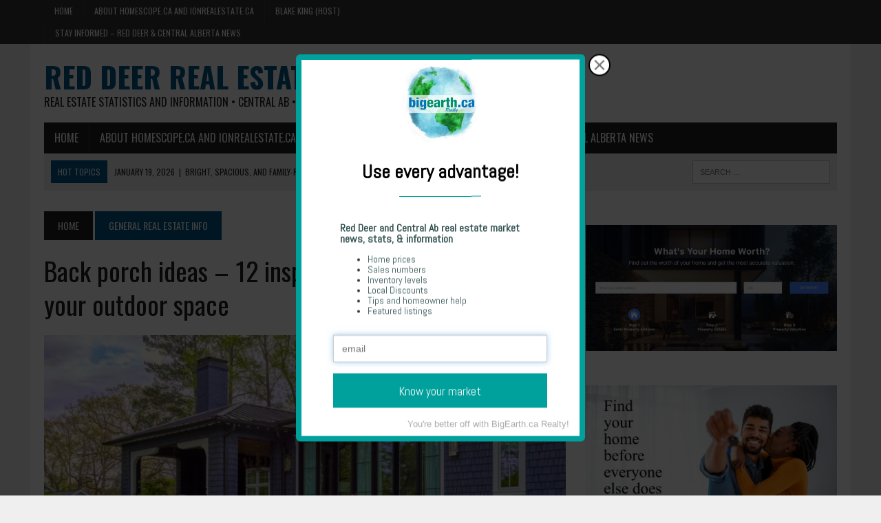

--- FILE ---
content_type: text/html; charset=UTF-8
request_url: https://www.ionrealestate.ca/general-real-estate-info/back-porch-ideas-12-inspiring-options-to-maximize-your-outdoor-space/
body_size: 12375
content:
<!DOCTYPE html>
<html class="no-js" lang="en">
<head>
	
<meta charset="UTF-8">
<meta name="viewport" content="width=device-width, initial-scale=1.0">
<link rel="profile" href="http://gmpg.org/xfn/11" />
<link rel="pingback" href="https://www.ionrealestate.ca/xmlrpc.php" />
<meta name='robots' content='index, follow, max-image-preview:large, max-snippet:-1, max-video-preview:-1' />

	<!-- This site is optimized with the Yoast SEO plugin v26.8 - https://yoast.com/product/yoast-seo-wordpress/ -->
	<title>Back porch ideas – 12 inspiring options to maximize your outdoor space &#8226; RED DEER REAL ESTATE NEWS AND STATS</title>
	<link rel="canonical" href="https://www.ionrealestate.ca/general-real-estate-info/back-porch-ideas-12-inspiring-options-to-maximize-your-outdoor-space/" />
	<meta property="og:locale" content="en_US" />
	<meta property="og:type" content="article" />
	<meta property="og:title" content="Back porch ideas – 12 inspiring options to maximize your outdoor space &#8226; RED DEER REAL ESTATE NEWS AND STATS" />
	<meta property="og:description" content="These back porch ideas will turn your outdoor space into your favorite place to be this summer and beyond From Homes and Gardens BY&nbsp;KAITLIN MADDENPUBLISHED&nbsp;APRIL..." />
	<meta property="og:url" content="https://www.ionrealestate.ca/general-real-estate-info/back-porch-ideas-12-inspiring-options-to-maximize-your-outdoor-space/" />
	<meta property="og:site_name" content="RED DEER REAL ESTATE NEWS AND STATS" />
	<meta property="article:publisher" content="https://www.facebook.com/blakekingrealestate/" />
	<meta property="article:published_time" content="2023-05-11T15:10:00+00:00" />
	<meta property="article:modified_time" content="2023-05-30T02:44:33+00:00" />
	<meta property="og:image" content="https://www.ionrealestate.ca/wp-content/uploads/2022/05/wow-house.jpg" />
	<meta property="og:image:width" content="1296" />
	<meta property="og:image:height" content="971" />
	<meta property="og:image:type" content="image/jpeg" />
	<meta name="author" content="admin" />
	<meta name="twitter:card" content="summary_large_image" />
	<meta name="twitter:creator" content="@BlakeSoldIt" />
	<meta name="twitter:site" content="@BlakeSoldIt" />
	<meta name="twitter:label1" content="Written by" />
	<meta name="twitter:data1" content="admin" />
	<meta name="twitter:label2" content="Est. reading time" />
	<meta name="twitter:data2" content="3 minutes" />
	<script type="application/ld+json" class="yoast-schema-graph">{"@context":"https://schema.org","@graph":[{"@type":"Article","@id":"https://www.ionrealestate.ca/general-real-estate-info/back-porch-ideas-12-inspiring-options-to-maximize-your-outdoor-space/#article","isPartOf":{"@id":"https://www.ionrealestate.ca/general-real-estate-info/back-porch-ideas-12-inspiring-options-to-maximize-your-outdoor-space/"},"author":{"name":"admin","@id":"https://www.ionrealestate.ca/#/schema/person/3ae649cccca4c0dfbe80ca25388dd571"},"headline":"Back porch ideas – 12 inspiring options to maximize your outdoor space","datePublished":"2023-05-11T15:10:00+00:00","dateModified":"2023-05-30T02:44:33+00:00","mainEntityOfPage":{"@id":"https://www.ionrealestate.ca/general-real-estate-info/back-porch-ideas-12-inspiring-options-to-maximize-your-outdoor-space/"},"wordCount":432,"publisher":{"@id":"https://www.ionrealestate.ca/#organization"},"image":{"@id":"https://www.ionrealestate.ca/general-real-estate-info/back-porch-ideas-12-inspiring-options-to-maximize-your-outdoor-space/#primaryimage"},"thumbnailUrl":"https://www.ionrealestate.ca/wp-content/uploads/2022/05/wow-house.jpg","articleSection":["General real estate info"],"inLanguage":"en"},{"@type":"WebPage","@id":"https://www.ionrealestate.ca/general-real-estate-info/back-porch-ideas-12-inspiring-options-to-maximize-your-outdoor-space/","url":"https://www.ionrealestate.ca/general-real-estate-info/back-porch-ideas-12-inspiring-options-to-maximize-your-outdoor-space/","name":"Back porch ideas – 12 inspiring options to maximize your outdoor space &#8226; RED DEER REAL ESTATE NEWS AND STATS","isPartOf":{"@id":"https://www.ionrealestate.ca/#website"},"primaryImageOfPage":{"@id":"https://www.ionrealestate.ca/general-real-estate-info/back-porch-ideas-12-inspiring-options-to-maximize-your-outdoor-space/#primaryimage"},"image":{"@id":"https://www.ionrealestate.ca/general-real-estate-info/back-porch-ideas-12-inspiring-options-to-maximize-your-outdoor-space/#primaryimage"},"thumbnailUrl":"https://www.ionrealestate.ca/wp-content/uploads/2022/05/wow-house.jpg","datePublished":"2023-05-11T15:10:00+00:00","dateModified":"2023-05-30T02:44:33+00:00","breadcrumb":{"@id":"https://www.ionrealestate.ca/general-real-estate-info/back-porch-ideas-12-inspiring-options-to-maximize-your-outdoor-space/#breadcrumb"},"inLanguage":"en","potentialAction":[{"@type":"ReadAction","target":["https://www.ionrealestate.ca/general-real-estate-info/back-porch-ideas-12-inspiring-options-to-maximize-your-outdoor-space/"]}]},{"@type":"ImageObject","inLanguage":"en","@id":"https://www.ionrealestate.ca/general-real-estate-info/back-porch-ideas-12-inspiring-options-to-maximize-your-outdoor-space/#primaryimage","url":"https://www.ionrealestate.ca/wp-content/uploads/2022/05/wow-house.jpg","contentUrl":"https://www.ionrealestate.ca/wp-content/uploads/2022/05/wow-house.jpg","width":1296,"height":971,"caption":"Back yards"},{"@type":"BreadcrumbList","@id":"https://www.ionrealestate.ca/general-real-estate-info/back-porch-ideas-12-inspiring-options-to-maximize-your-outdoor-space/#breadcrumb","itemListElement":[{"@type":"ListItem","position":1,"name":"Home","item":"https://www.ionrealestate.ca/"},{"@type":"ListItem","position":2,"name":"Back porch ideas – 12 inspiring options to maximize your outdoor space"}]},{"@type":"WebSite","@id":"https://www.ionrealestate.ca/#website","url":"https://www.ionrealestate.ca/","name":"RED DEER REAL ESTATE NEWS AND STATS","description":"Real estate statistics and information &bull; Central Ab &bull; Blake King REALTOR&reg;","publisher":{"@id":"https://www.ionrealestate.ca/#organization"},"potentialAction":[{"@type":"SearchAction","target":{"@type":"EntryPoint","urlTemplate":"https://www.ionrealestate.ca/?s={search_term_string}"},"query-input":{"@type":"PropertyValueSpecification","valueRequired":true,"valueName":"search_term_string"}}],"inLanguage":"en"},{"@type":"Organization","@id":"https://www.ionrealestate.ca/#organization","name":"iOnRealEstate.ca","url":"https://www.ionrealestate.ca/","logo":{"@type":"ImageObject","inLanguage":"en","@id":"https://www.ionrealestate.ca/#/schema/logo/image/","url":"https://www.ionrealestate.ca/wp-content/uploads/2021/12/iOnRealEstate.ca-pic.jpg","contentUrl":"https://www.ionrealestate.ca/wp-content/uploads/2021/12/iOnRealEstate.ca-pic.jpg","width":1200,"height":680,"caption":"iOnRealEstate.ca"},"image":{"@id":"https://www.ionrealestate.ca/#/schema/logo/image/"},"sameAs":["https://www.facebook.com/blakekingrealestate/","https://x.com/BlakeSoldIt","https://www.instagram.com/helloblakeking/","https://www.linkedin.com/in/blake-king-43441727/","https://www.youtube.com/channel/UC4milTmhMDcG-0U_S9A18Pw?view_as=subscriber"]},{"@type":"Person","@id":"https://www.ionrealestate.ca/#/schema/person/3ae649cccca4c0dfbe80ca25388dd571","name":"admin","image":{"@type":"ImageObject","inLanguage":"en","@id":"https://www.ionrealestate.ca/#/schema/person/image/","url":"https://secure.gravatar.com/avatar/b801ac61ac43eb22664b7f0737a24d833a65ca1e15103d3343a097e92c52b874?s=96&d=mm&r=g","contentUrl":"https://secure.gravatar.com/avatar/b801ac61ac43eb22664b7f0737a24d833a65ca1e15103d3343a097e92c52b874?s=96&d=mm&r=g","caption":"admin"},"sameAs":["http://www.ionrealestate.ca"],"url":"https://www.ionrealestate.ca/author/admin/"}]}</script>
	<!-- / Yoast SEO plugin. -->


<link rel='dns-prefetch' href='//stats.wp.com' />
<link rel='dns-prefetch' href='//fonts.googleapis.com' />
<link rel='preconnect' href='//c0.wp.com' />
<link rel="alternate" type="application/rss+xml" title="RED DEER REAL ESTATE NEWS AND STATS &raquo; Feed" href="https://www.ionrealestate.ca/feed/" />
<link rel="alternate" type="application/rss+xml" title="RED DEER REAL ESTATE NEWS AND STATS &raquo; Comments Feed" href="https://www.ionrealestate.ca/comments/feed/" />
<link rel="alternate" type="application/rss+xml" title="RED DEER REAL ESTATE NEWS AND STATS &raquo; Back porch ideas – 12 inspiring options to maximize your outdoor space Comments Feed" href="https://www.ionrealestate.ca/general-real-estate-info/back-porch-ideas-12-inspiring-options-to-maximize-your-outdoor-space/feed/" />
<link rel="alternate" title="oEmbed (JSON)" type="application/json+oembed" href="https://www.ionrealestate.ca/wp-json/oembed/1.0/embed?url=https%3A%2F%2Fwww.ionrealestate.ca%2Fgeneral-real-estate-info%2Fback-porch-ideas-12-inspiring-options-to-maximize-your-outdoor-space%2F" />
<link rel="alternate" title="oEmbed (XML)" type="text/xml+oembed" href="https://www.ionrealestate.ca/wp-json/oembed/1.0/embed?url=https%3A%2F%2Fwww.ionrealestate.ca%2Fgeneral-real-estate-info%2Fback-porch-ideas-12-inspiring-options-to-maximize-your-outdoor-space%2F&#038;format=xml" />
<style id='wp-img-auto-sizes-contain-inline-css' type='text/css'>
img:is([sizes=auto i],[sizes^="auto," i]){contain-intrinsic-size:3000px 1500px}
/*# sourceURL=wp-img-auto-sizes-contain-inline-css */
</style>
<link rel='stylesheet' id='twb-open-sans-css' href='https://fonts.googleapis.com/css?family=Open+Sans%3A300%2C400%2C500%2C600%2C700%2C800&#038;display=swap&#038;ver=6.9' type='text/css' media='all' />
<link rel='stylesheet' id='twb-global-css' href='https://www.ionrealestate.ca/wp-content/plugins/form-maker/booster/assets/css/global.css?ver=1.0.0' type='text/css' media='all' />
<style id='wp-emoji-styles-inline-css' type='text/css'>

	img.wp-smiley, img.emoji {
		display: inline !important;
		border: none !important;
		box-shadow: none !important;
		height: 1em !important;
		width: 1em !important;
		margin: 0 0.07em !important;
		vertical-align: -0.1em !important;
		background: none !important;
		padding: 0 !important;
	}
/*# sourceURL=wp-emoji-styles-inline-css */
</style>
<style id='wp-block-library-inline-css' type='text/css'>
:root{--wp-block-synced-color:#7a00df;--wp-block-synced-color--rgb:122,0,223;--wp-bound-block-color:var(--wp-block-synced-color);--wp-editor-canvas-background:#ddd;--wp-admin-theme-color:#007cba;--wp-admin-theme-color--rgb:0,124,186;--wp-admin-theme-color-darker-10:#006ba1;--wp-admin-theme-color-darker-10--rgb:0,107,160.5;--wp-admin-theme-color-darker-20:#005a87;--wp-admin-theme-color-darker-20--rgb:0,90,135;--wp-admin-border-width-focus:2px}@media (min-resolution:192dpi){:root{--wp-admin-border-width-focus:1.5px}}.wp-element-button{cursor:pointer}:root .has-very-light-gray-background-color{background-color:#eee}:root .has-very-dark-gray-background-color{background-color:#313131}:root .has-very-light-gray-color{color:#eee}:root .has-very-dark-gray-color{color:#313131}:root .has-vivid-green-cyan-to-vivid-cyan-blue-gradient-background{background:linear-gradient(135deg,#00d084,#0693e3)}:root .has-purple-crush-gradient-background{background:linear-gradient(135deg,#34e2e4,#4721fb 50%,#ab1dfe)}:root .has-hazy-dawn-gradient-background{background:linear-gradient(135deg,#faaca8,#dad0ec)}:root .has-subdued-olive-gradient-background{background:linear-gradient(135deg,#fafae1,#67a671)}:root .has-atomic-cream-gradient-background{background:linear-gradient(135deg,#fdd79a,#004a59)}:root .has-nightshade-gradient-background{background:linear-gradient(135deg,#330968,#31cdcf)}:root .has-midnight-gradient-background{background:linear-gradient(135deg,#020381,#2874fc)}:root{--wp--preset--font-size--normal:16px;--wp--preset--font-size--huge:42px}.has-regular-font-size{font-size:1em}.has-larger-font-size{font-size:2.625em}.has-normal-font-size{font-size:var(--wp--preset--font-size--normal)}.has-huge-font-size{font-size:var(--wp--preset--font-size--huge)}.has-text-align-center{text-align:center}.has-text-align-left{text-align:left}.has-text-align-right{text-align:right}.has-fit-text{white-space:nowrap!important}#end-resizable-editor-section{display:none}.aligncenter{clear:both}.items-justified-left{justify-content:flex-start}.items-justified-center{justify-content:center}.items-justified-right{justify-content:flex-end}.items-justified-space-between{justify-content:space-between}.screen-reader-text{border:0;clip-path:inset(50%);height:1px;margin:-1px;overflow:hidden;padding:0;position:absolute;width:1px;word-wrap:normal!important}.screen-reader-text:focus{background-color:#ddd;clip-path:none;color:#444;display:block;font-size:1em;height:auto;left:5px;line-height:normal;padding:15px 23px 14px;text-decoration:none;top:5px;width:auto;z-index:100000}html :where(.has-border-color){border-style:solid}html :where([style*=border-top-color]){border-top-style:solid}html :where([style*=border-right-color]){border-right-style:solid}html :where([style*=border-bottom-color]){border-bottom-style:solid}html :where([style*=border-left-color]){border-left-style:solid}html :where([style*=border-width]){border-style:solid}html :where([style*=border-top-width]){border-top-style:solid}html :where([style*=border-right-width]){border-right-style:solid}html :where([style*=border-bottom-width]){border-bottom-style:solid}html :where([style*=border-left-width]){border-left-style:solid}html :where(img[class*=wp-image-]){height:auto;max-width:100%}:where(figure){margin:0 0 1em}html :where(.is-position-sticky){--wp-admin--admin-bar--position-offset:var(--wp-admin--admin-bar--height,0px)}@media screen and (max-width:600px){html :where(.is-position-sticky){--wp-admin--admin-bar--position-offset:0px}}

/*# sourceURL=wp-block-library-inline-css */
</style><style id='global-styles-inline-css' type='text/css'>
:root{--wp--preset--aspect-ratio--square: 1;--wp--preset--aspect-ratio--4-3: 4/3;--wp--preset--aspect-ratio--3-4: 3/4;--wp--preset--aspect-ratio--3-2: 3/2;--wp--preset--aspect-ratio--2-3: 2/3;--wp--preset--aspect-ratio--16-9: 16/9;--wp--preset--aspect-ratio--9-16: 9/16;--wp--preset--color--black: #000000;--wp--preset--color--cyan-bluish-gray: #abb8c3;--wp--preset--color--white: #ffffff;--wp--preset--color--pale-pink: #f78da7;--wp--preset--color--vivid-red: #cf2e2e;--wp--preset--color--luminous-vivid-orange: #ff6900;--wp--preset--color--luminous-vivid-amber: #fcb900;--wp--preset--color--light-green-cyan: #7bdcb5;--wp--preset--color--vivid-green-cyan: #00d084;--wp--preset--color--pale-cyan-blue: #8ed1fc;--wp--preset--color--vivid-cyan-blue: #0693e3;--wp--preset--color--vivid-purple: #9b51e0;--wp--preset--gradient--vivid-cyan-blue-to-vivid-purple: linear-gradient(135deg,rgb(6,147,227) 0%,rgb(155,81,224) 100%);--wp--preset--gradient--light-green-cyan-to-vivid-green-cyan: linear-gradient(135deg,rgb(122,220,180) 0%,rgb(0,208,130) 100%);--wp--preset--gradient--luminous-vivid-amber-to-luminous-vivid-orange: linear-gradient(135deg,rgb(252,185,0) 0%,rgb(255,105,0) 100%);--wp--preset--gradient--luminous-vivid-orange-to-vivid-red: linear-gradient(135deg,rgb(255,105,0) 0%,rgb(207,46,46) 100%);--wp--preset--gradient--very-light-gray-to-cyan-bluish-gray: linear-gradient(135deg,rgb(238,238,238) 0%,rgb(169,184,195) 100%);--wp--preset--gradient--cool-to-warm-spectrum: linear-gradient(135deg,rgb(74,234,220) 0%,rgb(151,120,209) 20%,rgb(207,42,186) 40%,rgb(238,44,130) 60%,rgb(251,105,98) 80%,rgb(254,248,76) 100%);--wp--preset--gradient--blush-light-purple: linear-gradient(135deg,rgb(255,206,236) 0%,rgb(152,150,240) 100%);--wp--preset--gradient--blush-bordeaux: linear-gradient(135deg,rgb(254,205,165) 0%,rgb(254,45,45) 50%,rgb(107,0,62) 100%);--wp--preset--gradient--luminous-dusk: linear-gradient(135deg,rgb(255,203,112) 0%,rgb(199,81,192) 50%,rgb(65,88,208) 100%);--wp--preset--gradient--pale-ocean: linear-gradient(135deg,rgb(255,245,203) 0%,rgb(182,227,212) 50%,rgb(51,167,181) 100%);--wp--preset--gradient--electric-grass: linear-gradient(135deg,rgb(202,248,128) 0%,rgb(113,206,126) 100%);--wp--preset--gradient--midnight: linear-gradient(135deg,rgb(2,3,129) 0%,rgb(40,116,252) 100%);--wp--preset--font-size--small: 13px;--wp--preset--font-size--medium: 20px;--wp--preset--font-size--large: 36px;--wp--preset--font-size--x-large: 42px;--wp--preset--spacing--20: 0.44rem;--wp--preset--spacing--30: 0.67rem;--wp--preset--spacing--40: 1rem;--wp--preset--spacing--50: 1.5rem;--wp--preset--spacing--60: 2.25rem;--wp--preset--spacing--70: 3.38rem;--wp--preset--spacing--80: 5.06rem;--wp--preset--shadow--natural: 6px 6px 9px rgba(0, 0, 0, 0.2);--wp--preset--shadow--deep: 12px 12px 50px rgba(0, 0, 0, 0.4);--wp--preset--shadow--sharp: 6px 6px 0px rgba(0, 0, 0, 0.2);--wp--preset--shadow--outlined: 6px 6px 0px -3px rgb(255, 255, 255), 6px 6px rgb(0, 0, 0);--wp--preset--shadow--crisp: 6px 6px 0px rgb(0, 0, 0);}:where(.is-layout-flex){gap: 0.5em;}:where(.is-layout-grid){gap: 0.5em;}body .is-layout-flex{display: flex;}.is-layout-flex{flex-wrap: wrap;align-items: center;}.is-layout-flex > :is(*, div){margin: 0;}body .is-layout-grid{display: grid;}.is-layout-grid > :is(*, div){margin: 0;}:where(.wp-block-columns.is-layout-flex){gap: 2em;}:where(.wp-block-columns.is-layout-grid){gap: 2em;}:where(.wp-block-post-template.is-layout-flex){gap: 1.25em;}:where(.wp-block-post-template.is-layout-grid){gap: 1.25em;}.has-black-color{color: var(--wp--preset--color--black) !important;}.has-cyan-bluish-gray-color{color: var(--wp--preset--color--cyan-bluish-gray) !important;}.has-white-color{color: var(--wp--preset--color--white) !important;}.has-pale-pink-color{color: var(--wp--preset--color--pale-pink) !important;}.has-vivid-red-color{color: var(--wp--preset--color--vivid-red) !important;}.has-luminous-vivid-orange-color{color: var(--wp--preset--color--luminous-vivid-orange) !important;}.has-luminous-vivid-amber-color{color: var(--wp--preset--color--luminous-vivid-amber) !important;}.has-light-green-cyan-color{color: var(--wp--preset--color--light-green-cyan) !important;}.has-vivid-green-cyan-color{color: var(--wp--preset--color--vivid-green-cyan) !important;}.has-pale-cyan-blue-color{color: var(--wp--preset--color--pale-cyan-blue) !important;}.has-vivid-cyan-blue-color{color: var(--wp--preset--color--vivid-cyan-blue) !important;}.has-vivid-purple-color{color: var(--wp--preset--color--vivid-purple) !important;}.has-black-background-color{background-color: var(--wp--preset--color--black) !important;}.has-cyan-bluish-gray-background-color{background-color: var(--wp--preset--color--cyan-bluish-gray) !important;}.has-white-background-color{background-color: var(--wp--preset--color--white) !important;}.has-pale-pink-background-color{background-color: var(--wp--preset--color--pale-pink) !important;}.has-vivid-red-background-color{background-color: var(--wp--preset--color--vivid-red) !important;}.has-luminous-vivid-orange-background-color{background-color: var(--wp--preset--color--luminous-vivid-orange) !important;}.has-luminous-vivid-amber-background-color{background-color: var(--wp--preset--color--luminous-vivid-amber) !important;}.has-light-green-cyan-background-color{background-color: var(--wp--preset--color--light-green-cyan) !important;}.has-vivid-green-cyan-background-color{background-color: var(--wp--preset--color--vivid-green-cyan) !important;}.has-pale-cyan-blue-background-color{background-color: var(--wp--preset--color--pale-cyan-blue) !important;}.has-vivid-cyan-blue-background-color{background-color: var(--wp--preset--color--vivid-cyan-blue) !important;}.has-vivid-purple-background-color{background-color: var(--wp--preset--color--vivid-purple) !important;}.has-black-border-color{border-color: var(--wp--preset--color--black) !important;}.has-cyan-bluish-gray-border-color{border-color: var(--wp--preset--color--cyan-bluish-gray) !important;}.has-white-border-color{border-color: var(--wp--preset--color--white) !important;}.has-pale-pink-border-color{border-color: var(--wp--preset--color--pale-pink) !important;}.has-vivid-red-border-color{border-color: var(--wp--preset--color--vivid-red) !important;}.has-luminous-vivid-orange-border-color{border-color: var(--wp--preset--color--luminous-vivid-orange) !important;}.has-luminous-vivid-amber-border-color{border-color: var(--wp--preset--color--luminous-vivid-amber) !important;}.has-light-green-cyan-border-color{border-color: var(--wp--preset--color--light-green-cyan) !important;}.has-vivid-green-cyan-border-color{border-color: var(--wp--preset--color--vivid-green-cyan) !important;}.has-pale-cyan-blue-border-color{border-color: var(--wp--preset--color--pale-cyan-blue) !important;}.has-vivid-cyan-blue-border-color{border-color: var(--wp--preset--color--vivid-cyan-blue) !important;}.has-vivid-purple-border-color{border-color: var(--wp--preset--color--vivid-purple) !important;}.has-vivid-cyan-blue-to-vivid-purple-gradient-background{background: var(--wp--preset--gradient--vivid-cyan-blue-to-vivid-purple) !important;}.has-light-green-cyan-to-vivid-green-cyan-gradient-background{background: var(--wp--preset--gradient--light-green-cyan-to-vivid-green-cyan) !important;}.has-luminous-vivid-amber-to-luminous-vivid-orange-gradient-background{background: var(--wp--preset--gradient--luminous-vivid-amber-to-luminous-vivid-orange) !important;}.has-luminous-vivid-orange-to-vivid-red-gradient-background{background: var(--wp--preset--gradient--luminous-vivid-orange-to-vivid-red) !important;}.has-very-light-gray-to-cyan-bluish-gray-gradient-background{background: var(--wp--preset--gradient--very-light-gray-to-cyan-bluish-gray) !important;}.has-cool-to-warm-spectrum-gradient-background{background: var(--wp--preset--gradient--cool-to-warm-spectrum) !important;}.has-blush-light-purple-gradient-background{background: var(--wp--preset--gradient--blush-light-purple) !important;}.has-blush-bordeaux-gradient-background{background: var(--wp--preset--gradient--blush-bordeaux) !important;}.has-luminous-dusk-gradient-background{background: var(--wp--preset--gradient--luminous-dusk) !important;}.has-pale-ocean-gradient-background{background: var(--wp--preset--gradient--pale-ocean) !important;}.has-electric-grass-gradient-background{background: var(--wp--preset--gradient--electric-grass) !important;}.has-midnight-gradient-background{background: var(--wp--preset--gradient--midnight) !important;}.has-small-font-size{font-size: var(--wp--preset--font-size--small) !important;}.has-medium-font-size{font-size: var(--wp--preset--font-size--medium) !important;}.has-large-font-size{font-size: var(--wp--preset--font-size--large) !important;}.has-x-large-font-size{font-size: var(--wp--preset--font-size--x-large) !important;}
/*# sourceURL=global-styles-inline-css */
</style>

<style id='classic-theme-styles-inline-css' type='text/css'>
/*! This file is auto-generated */
.wp-block-button__link{color:#fff;background-color:#32373c;border-radius:9999px;box-shadow:none;text-decoration:none;padding:calc(.667em + 2px) calc(1.333em + 2px);font-size:1.125em}.wp-block-file__button{background:#32373c;color:#fff;text-decoration:none}
/*# sourceURL=/wp-includes/css/classic-themes.min.css */
</style>
<link rel='stylesheet' id='coblocks-extensions-css' href='https://www.ionrealestate.ca/wp-content/plugins/coblocks/dist/style-coblocks-extensions.css?ver=3.1.16' type='text/css' media='all' />
<link rel='stylesheet' id='coblocks-animation-css' href='https://www.ionrealestate.ca/wp-content/plugins/coblocks/dist/style-coblocks-animation.css?ver=2677611078ee87eb3b1c' type='text/css' media='all' />
<link rel='stylesheet' id='contact-form-7-css' href='https://www.ionrealestate.ca/wp-content/plugins/contact-form-7/includes/css/styles.css?ver=6.1.4' type='text/css' media='all' />
<link rel='stylesheet' id='wp-components-css' href='https://c0.wp.com/c/6.9/wp-includes/css/dist/components/style.min.css' type='text/css' media='all' />
<link rel='stylesheet' id='godaddy-styles-css' href='https://www.ionrealestate.ca/wp-content/plugins/coblocks/includes/Dependencies/GoDaddy/Styles/build/latest.css?ver=2.0.2' type='text/css' media='all' />
<link rel='stylesheet' id='mh-style-css' href='https://www.ionrealestate.ca/wp-content/themes/mh-newsdesk/style.css?ver=1.5.3' type='text/css' media='all' />
<link rel='stylesheet' id='mh-font-awesome-css' href='https://www.ionrealestate.ca/wp-content/themes/mh-newsdesk/includes/font-awesome.min.css' type='text/css' media='all' />
<link rel='stylesheet' id='mh-google-fonts-css' href='https://fonts.googleapis.com/css?family=PT+Serif:300,400,400italic,600,700%7cOswald:300,400,400italic,600,700' type='text/css' media='all' />
<link rel='stylesheet' id='wp-block-heading-css' href='https://c0.wp.com/c/6.9/wp-includes/blocks/heading/style.min.css' type='text/css' media='all' />
<link rel='stylesheet' id='wp-block-image-css' href='https://c0.wp.com/c/6.9/wp-includes/blocks/image/style.min.css' type='text/css' media='all' />
<link rel='stylesheet' id='wp-block-paragraph-css' href='https://c0.wp.com/c/6.9/wp-includes/blocks/paragraph/style.min.css' type='text/css' media='all' />
<script type="text/javascript" src="https://c0.wp.com/c/6.9/wp-includes/js/jquery/jquery.min.js" id="jquery-core-js"></script>
<script type="text/javascript" src="https://c0.wp.com/c/6.9/wp-includes/js/jquery/jquery-migrate.min.js" id="jquery-migrate-js"></script>
<script type="text/javascript" src="https://www.ionrealestate.ca/wp-content/plugins/form-maker/booster/assets/js/circle-progress.js?ver=1.2.2" id="twb-circle-js"></script>
<script type="text/javascript" id="twb-global-js-extra">
/* <![CDATA[ */
var twb = {"nonce":"0f268efe2a","ajax_url":"https://www.ionrealestate.ca/wp-admin/admin-ajax.php","plugin_url":"https://www.ionrealestate.ca/wp-content/plugins/form-maker/booster","href":"https://www.ionrealestate.ca/wp-admin/admin.php?page=twb_form-maker"};
var twb = {"nonce":"0f268efe2a","ajax_url":"https://www.ionrealestate.ca/wp-admin/admin-ajax.php","plugin_url":"https://www.ionrealestate.ca/wp-content/plugins/form-maker/booster","href":"https://www.ionrealestate.ca/wp-admin/admin.php?page=twb_form-maker"};
//# sourceURL=twb-global-js-extra
/* ]]> */
</script>
<script type="text/javascript" src="https://www.ionrealestate.ca/wp-content/plugins/form-maker/booster/assets/js/global.js?ver=1.0.0" id="twb-global-js"></script>
<script type="text/javascript" src="https://www.ionrealestate.ca/wp-content/themes/mh-newsdesk/js/scripts.js?ver=6.9" id="mh-scripts-js"></script>
<link rel="https://api.w.org/" href="https://www.ionrealestate.ca/wp-json/" /><link rel="alternate" title="JSON" type="application/json" href="https://www.ionrealestate.ca/wp-json/wp/v2/posts/2513" /><link rel="EditURI" type="application/rsd+xml" title="RSD" href="https://www.ionrealestate.ca/xmlrpc.php?rsd" />
<meta name="generator" content="WordPress 6.9" />
<link rel='shortlink' href='https://www.ionrealestate.ca/?p=2513' />
<!-- Google tag (gtag.js) -->
<script async src="https://www.googletagmanager.com/gtag/js?id=AW-998110805"></script>
<script>
  window.dataLayer = window.dataLayer || [];
  function gtag(){dataLayer.push(arguments);}
  gtag('js', new Date());

  gtag('config', 'AW-998110805');
</script>
<!-- Event snippet for 5% more landing page conversion page -->
<script>
  gtag('event', 'conversion', {'send_to': 'AW-998110805/2V7aCMjNloYZENXs99sD'});
</script>

	<style>img#wpstats{display:none}</style>
		<!--[if lt IE 9]>
<script src="https://www.ionrealestate.ca/wp-content/themes/mh-newsdesk/js/css3-mediaqueries.js"></script>
<![endif]-->
<link rel="icon" href="https://www.ionrealestate.ca/wp-content/uploads/2020/06/cropped-iOnRealEstate-1-32x32.jpg" sizes="32x32" />
<link rel="icon" href="https://www.ionrealestate.ca/wp-content/uploads/2020/06/cropped-iOnRealEstate-1-192x192.jpg" sizes="192x192" />
<link rel="apple-touch-icon" href="https://www.ionrealestate.ca/wp-content/uploads/2020/06/cropped-iOnRealEstate-1-180x180.jpg" />
<meta name="msapplication-TileImage" content="https://www.ionrealestate.ca/wp-content/uploads/2020/06/cropped-iOnRealEstate-1-270x270.jpg" />
		<style type="text/css" id="wp-custom-css">
			/* Blue form container */
.my-blue-form {
    background-color: #0073e6 !important; /* blue background */
    color: white !important;
    padding: 20px !important;
    border-radius: 6px !important;

    /* Center and size */
    max-width: 80% !important;
    margin: 0 auto !important;
}

/* White labels */
.my-blue-form label {
    color: white !important;
}

/* White fields with black text */
.my-blue-form input,
.my-blue-form textarea,
.my-blue-form select {
    background-color: white !important;
    color: #000 !important;
    border: 1px solid #ccc !important;
    margin-bottom: 8px !important;
    width: 100% !important;
    box-sizing: border-box !important;
}

/* Placeholder text */
.my-blue-form ::placeholder {
    color: #555 !important;
}

/* Submit button styling */
.my-blue-form input[type="submit"],
.my-blue-form button[type="submit"] {
    background-color: white !important;
    color: #0073e6 !important;
    border: none !important;
    padding: 12px 24px !important;
    font-size: 18px !important;
    font-weight: bold !important;
    border-radius: 6px !important;
    cursor: pointer;
    transition: all 0.3s ease !important;
    text-transform: none !important;
}

/* Hover effect */
.my-blue-form input[type="submit"]:hover,
.my-blue-form button[type="submit"]:hover {
    background-color: #e6f0ff !important;
    color: #005bb5 !important;
}

/* Optional: Replace button text if you can’t change it in the form plugin */
.my-blue-form input[type="submit"] {
    font-size: 0 !important; /* hides original text */
}
.my-blue-form input[type="submit"]::after {
    content: "Send me the report";
    font-size: 18px;
    color: #0073e6;
}		</style>
			<script async="async" src="//cdn.wishpond.net/connect.js?merchantId=1205447&amp;writeKey=f1b9b549d568" type="text/javascript"></script>
	<!-- Google tag (gtag.js) -->
<script async src="https://www.googletagmanager.com/gtag/js?id=AW-998110805"></script>
<script>
  window.dataLayer = window.dataLayer || [];
  function gtag(){dataLayer.push(arguments);}
  gtag('js', new Date());

  gtag('config', 'AW-998110805');
</script>

</head>

<body class="wp-singular post-template-default single single-post postid-2513 single-format-standard wp-theme-mh-newsdesk mh-right-sb mh-loop-layout1" itemscope="itemscope" itemtype="http://schema.org/WebPage">
	<div class="header-top">
		<div class="wrapper-inner clearfix">
							<nav class="header-nav clearfix" itemscope="itemscope" itemtype="http://schema.org/SiteNavigationElement">
					<div class="menu-main-menu-container"><ul id="menu-main-menu" class="menu"><li id="menu-item-47" class="menu-item menu-item-type-custom menu-item-object-custom menu-item-home menu-item-47"><a href="http://www.ionrealestate.ca/">Home</a></li>
<li id="menu-item-49" class="menu-item menu-item-type-post_type menu-item-object-page menu-item-49"><a href="https://www.ionrealestate.ca/red-deer-real-estate-news-and-information-website/">About HomeScope.ca and iOnRealEstate.ca</a></li>
<li id="menu-item-48" class="menu-item menu-item-type-post_type menu-item-object-page menu-item-48"><a href="https://www.ionrealestate.ca/blake-king-red-deer-real-estate/">Blake King (host)</a></li>
<li id="menu-item-4044" class="menu-item menu-item-type-post_type menu-item-object-page menu-item-4044"><a href="https://www.ionrealestate.ca/sign-up-now/">Stay Informed &#8211; Red Deer &#038; Central Alberta News</a></li>
</ul></div>				</nav>
								</div>
	</div>
<div id="mh-wrapper">
<header class="mh-header" itemscope="itemscope" itemtype="http://schema.org/WPHeader">
	<div class="header-wrap clearfix">
				<div class="mh-col mh-1-3 header-logo-full">
			<a href="https://www.ionrealestate.ca/" title="RED DEER REAL ESTATE NEWS AND STATS" rel="home">
<div class="logo-wrap" role="banner">
<div class="logo">
<h1 class="logo-title">RED DEER REAL ESTATE NEWS AND STATS</h1>
<h2 class="logo-tagline">Real estate statistics and information &bull; Central Ab &bull; Blake King REALTOR&reg;</h2>
</div>
</div>
</a>
		</div>
			</div>
	<div class="header-menu clearfix">
		<nav class="main-nav clearfix" itemscope="itemscope" itemtype="http://schema.org/SiteNavigationElement">
			<div class="menu-main-menu-container"><ul id="menu-main-menu-1" class="menu"><li class="menu-item menu-item-type-custom menu-item-object-custom menu-item-home menu-item-47"><a href="http://www.ionrealestate.ca/">Home</a></li>
<li class="menu-item menu-item-type-post_type menu-item-object-page menu-item-49"><a href="https://www.ionrealestate.ca/red-deer-real-estate-news-and-information-website/">About HomeScope.ca and iOnRealEstate.ca</a></li>
<li class="menu-item menu-item-type-post_type menu-item-object-page menu-item-48"><a href="https://www.ionrealestate.ca/blake-king-red-deer-real-estate/">Blake King (host)</a></li>
<li class="menu-item menu-item-type-post_type menu-item-object-page menu-item-4044"><a href="https://www.ionrealestate.ca/sign-up-now/">Stay Informed &#8211; Red Deer &#038; Central Alberta News</a></li>
</ul></div>		</nav>
		<div class="header-sub clearfix">
							<div id="ticker" class="news-ticker mh-col mh-2-3 clearfix">
			<span class="ticker-title">
			Hot Topics		</span>
		<ul class="ticker-content">			<li class="ticker-item">
				<a class="ticker-item-link" href="https://www.ionrealestate.ca/red-deer-real-estate-news/red_deer_home_sales-6-2/" title="Red Deer home sales numbers &#8211; monthly">
					<span class="ticker-item-date">January 19, 2026</span>
					<span class="ticker-item-separator">|</span>
					<span class="ticker-item-title">Red Deer home sales numbers &#8211; monthly</span>
				</a>
			</li>			<li class="ticker-item">
				<a class="ticker-item-link" href="https://www.ionrealestate.ca/central-ab-homes-for-sale/109_duckering_close/" title="Bright, Spacious, and Family-Ready in Deer Park Close: 109 Duckering Close">
					<span class="ticker-item-date">January 19, 2026</span>
					<span class="ticker-item-separator">|</span>
					<span class="ticker-item-title">Bright, Spacious, and Family-Ready in Deer Park Close: 109 Duckering Close</span>
				</a>
			</li>			<li class="ticker-item">
				<a class="ticker-item-link" href="https://www.ionrealestate.ca/red-deer-real-estate-news/red-deer-homes-for-sale-inventory/" title="Red Deer real estate Inventory Report &#8211; 2025">
					<span class="ticker-item-date">January 13, 2026</span>
					<span class="ticker-item-separator">|</span>
					<span class="ticker-item-title">Red Deer real estate Inventory Report &#8211; 2025</span>
				</a>
			</li>			<li class="ticker-item">
				<a class="ticker-item-link" href="https://www.ionrealestate.ca/red-deer-real-estate-news/home-buying-mistakes-avoid-these-9-mistakes-many-home-buyers-make/" title="Home buying mistakes • Avoid these 9 mistakes many home buyers make">
					<span class="ticker-item-date">January 12, 2026</span>
					<span class="ticker-item-separator">|</span>
					<span class="ticker-item-title">Home buying mistakes • Avoid these 9 mistakes many home buyers make</span>
				</a>
			</li>			<li class="ticker-item">
				<a class="ticker-item-link" href="https://www.ionrealestate.ca/red-deer-real-estate-news/are_red_deer_home_prices/" title="Red Deer home prices">
					<span class="ticker-item-date">January 11, 2026</span>
					<span class="ticker-item-separator">|</span>
					<span class="ticker-item-title">Red Deer home prices</span>
				</a>
			</li>	</ul>
</div>						<aside class="mh-col mh-1-3 header-search">
				<form role="search" method="get" class="search-form" action="https://www.ionrealestate.ca/">
				<label>
					<span class="screen-reader-text">Search for:</span>
					<input type="search" class="search-field" placeholder="Search &hellip;" value="" name="s" />
				</label>
				<input type="submit" class="search-submit" value="Search" />
			</form>			</aside>
		</div>
	</div>
</header><div class="mh-section mh-group">
	<div id="main-content" class="mh-content" role="main" itemprop="mainContentOfPage"><nav class="breadcrumb" itemscope itemtype="http://schema.org/BreadcrumbList"><span itemprop="itemListElement" itemscope itemtype="http://schema.org/ListItem"><a href="https://www.ionrealestate.ca" itemprop="item" class="bc-home"><span itemprop="name">Home</span></a><meta itemprop="position" content="1" /></span> <span itemprop="itemListElement" itemscope itemtype="http://schema.org/ListItem"><a href="https://www.ionrealestate.ca/category/general-real-estate-info/" itemprop="item"><span itemprop="name">General real estate info</span></a><meta itemprop="position" content="2" /></span></nav>
<article id="post-2513" class="post-2513 post type-post status-publish format-standard has-post-thumbnail hentry category-general-real-estate-info">
	<header class="entry-header clearfix">
		<h1 class="entry-title">
			Back porch ideas – 12 inspiring options to maximize your outdoor space		</h1>	</header>
<div class="entry-thumbnail">
<img width="777" height="437" src="https://www.ionrealestate.ca/wp-content/uploads/2022/05/wow-house-777x437.jpg" class="attachment-content-single size-content-single wp-post-image" alt="Back yards" decoding="async" loading="lazy" srcset="https://www.ionrealestate.ca/wp-content/uploads/2022/05/wow-house-777x437.jpg 777w, https://www.ionrealestate.ca/wp-content/uploads/2022/05/wow-house-180x101.jpg 180w, https://www.ionrealestate.ca/wp-content/uploads/2022/05/wow-house-260x146.jpg 260w, https://www.ionrealestate.ca/wp-content/uploads/2022/05/wow-house-373x210.jpg 373w, https://www.ionrealestate.ca/wp-content/uploads/2022/05/wow-house-120x67.jpg 120w" sizes="auto, (max-width: 777px) 100vw, 777px" /></div>
<p class="entry-meta">
<span class="entry-meta-author vcard author">Posted By: <a class="fn" href="https://www.ionrealestate.ca/author/admin/">admin</a></span>
<span class="entry-meta-date updated">May 11, 2023</span>
</p>
	<div class="entry-content clearfix">
		
<h4 class="wp-block-heading">These back porch ideas will turn your outdoor space into your favorite place to be this summer and beyond</h4>


<div class="wp-block-image">
<figure class="alignright size-large is-resized"><a href="https://www.ionrealestate.ca/selling-your-home/20-inexpensive-and-quick-fix-ups-selling-your-home-at-its-best-price/" target="_blank" rel="noreferrer noopener"><img loading="lazy" decoding="async" src="https://www.ionrealestate.ca/wp-content/uploads/2022/12/20-inexpensive-fix-ups-1024x536.jpg" alt="Sell your home higher" class="wp-image-3049" width="495" height="260" srcset="https://www.ionrealestate.ca/wp-content/uploads/2022/12/20-inexpensive-fix-ups-1024x536.jpg 1024w, https://www.ionrealestate.ca/wp-content/uploads/2022/12/20-inexpensive-fix-ups-300x157.jpg 300w, https://www.ionrealestate.ca/wp-content/uploads/2022/12/20-inexpensive-fix-ups-768x402.jpg 768w, https://www.ionrealestate.ca/wp-content/uploads/2022/12/20-inexpensive-fix-ups.jpg 1200w" sizes="auto, (max-width: 495px) 100vw, 495px" /></a></figure>
</div>


<p style="font-size:12px"><em>From <a href="https://www.homesandgardens.com/gardens/back-porch-ideas" target="_blank" rel="noreferrer noopener"><strong>Homes and Gardens </strong></a></em></p>



<p style="font-size:10px"><em>BY&nbsp;<a href="https://www.homesandgardens.com/author/kaitlin-madden">KAITLIN MADDEN</a><br>PUBLISHED&nbsp;APRIL 26, 2022</em>&#8216;</p>



<p>Choosing the right back porch ideas can help you enjoy your backyard year-round. Whether you&#8217;re the consummate host on the hunt for ways to elevate your summer barbecues, or you&#8217;d like to use your back porch as an extension of your living space through the fall, there&#8217;s a porch upgrade for everyone.&nbsp;</p>



<p>Unlike&nbsp;<a href="https://www.homesandgardens.com/front-porch-ideas">front porch ideas</a>, your back porch will likely be private, meaning you can get a little bit more creative with your choices. In other words, your goal should go beyond simply creating a welcoming vignette, and create an area that enhances your lifestyle, too.</p>



<h4 class="wp-block-heading" id="back-porch-ideas-that-apos-ll-elevate-your-outdoor-space-3">BACK PORCH IDEAS THAT&#8217;LL ELEVATE YOUR OUTDOOR SPACE</h4>



<p>The best back porch ideas, like the ones we&#8217;ve collected below, add both style and lifestyle points to your outdoor living space.&nbsp;</p>



<h4 class="wp-block-heading">1. ADD A POP OF COLOR TO YOUR PORCH CEILING</h4>


<div class="wp-block-image">
<figure class="alignleft size-large is-resized"><img loading="lazy" decoding="async" src="https://www.ionrealestate.ca/wp-content/uploads/2022/05/Screen-Shot-2022-05-26-at-9.27.55-PM-800x1024.png" alt="" class="wp-image-2515" width="427" height="547" srcset="https://www.ionrealestate.ca/wp-content/uploads/2022/05/Screen-Shot-2022-05-26-at-9.27.55-PM-800x1024.png 800w, https://www.ionrealestate.ca/wp-content/uploads/2022/05/Screen-Shot-2022-05-26-at-9.27.55-PM-234x300.png 234w, https://www.ionrealestate.ca/wp-content/uploads/2022/05/Screen-Shot-2022-05-26-at-9.27.55-PM-768x983.png 768w, https://www.ionrealestate.ca/wp-content/uploads/2022/05/Screen-Shot-2022-05-26-at-9.27.55-PM-1200x1536.png 1200w, https://www.ionrealestate.ca/wp-content/uploads/2022/05/Screen-Shot-2022-05-26-at-9.27.55-PM.png 1266w" sizes="auto, (max-width: 427px) 100vw, 427px" /></figure>
</div>


<p>Interior walls aren&#8217;t the only places to experiment with paint color. Your back porch can be an ideal spot to test a bold hue, too. For one, the back porch is usually a spot for relaxing or entertaining, so adding some color can help set the right mood for the space.&nbsp;</p>



<p>Plus, if you tuck the color up on the ceiling, like designer&nbsp;<a href="https://asdesigns.com/" target="_blank" rel="noreferrer noopener">Andrew Suvalsky</a>&nbsp;did at this Rhode Island home, above, this&nbsp;porch paint idea&nbsp;can be a fun surprise that&#8217;s completely different from the rest of your home&#8217;s exterior.&nbsp;</p>



<p><a href="https://www.homesandgardens.com/gardens/back-porch-ideas#skip-to-div-bordeaux-static-slot-6"></a>&#8216;The client and I discussed&nbsp;using a color that was very bold, playful, a little preppy, and evocative&nbsp;of the outside,&#8217; says Suvalsky.&nbsp;&#8216;Originally, the property was a golf course before it was developed in the late 1800s, so it was a &#8216;no-brainer&#8217; to go for green. The actual&nbsp;shade was Benjamin Moore,&nbsp;Basil Green #2029-10 in semi-gloss, giving an even greater depth to the paint color.&#8217;</p>


<div class="wp-block-image">
<figure class="alignright size-large is-resized"><img loading="lazy" decoding="async" src="https://www.ionrealestate.ca/wp-content/uploads/2022/05/Screen-Shot-2022-05-26-at-9.32.18-PM-1-842x1024.png" alt="" class="wp-image-2517" width="401" height="487" srcset="https://www.ionrealestate.ca/wp-content/uploads/2022/05/Screen-Shot-2022-05-26-at-9.32.18-PM-1-842x1024.png 842w, https://www.ionrealestate.ca/wp-content/uploads/2022/05/Screen-Shot-2022-05-26-at-9.32.18-PM-1-247x300.png 247w, https://www.ionrealestate.ca/wp-content/uploads/2022/05/Screen-Shot-2022-05-26-at-9.32.18-PM-1-768x934.png 768w, https://www.ionrealestate.ca/wp-content/uploads/2022/05/Screen-Shot-2022-05-26-at-9.32.18-PM-1-1263x1536.png 1263w, https://www.ionrealestate.ca/wp-content/uploads/2022/05/Screen-Shot-2022-05-26-at-9.32.18-PM-1.png 1324w" sizes="auto, (max-width: 401px) 100vw, 401px" /></figure>
</div>


<p>If you aren&#8217;t sure where to start with your outdoor décor ideas, simply look beyond your porch steps. Mother nature is the ultimate design inspiration. Your landscape can give you cues around color, materials, furniture orientation, and more.</p>



<p>On this back porch, the throw pillows nod to the colors of the sky and water views through the trees, while the live-edge cocktail table ties in the pine forest.</p>



<h4 class="wp-block-heading">See the full article at &#8211; <a href="https://www.homesandgardens.com/gardens/back-porch-ideas" target="_blank" rel="noreferrer noopener">https://www.homesandgardens.com/gardens/back-porch-ideas</a></h4>


<div class="wp-block-image">
<figure class="aligncenter size-large is-resized"><a href="https://bigearth.ca/home_selling_commission_savings/"><img loading="lazy" decoding="async" src="https://www.ionrealestate.ca/wp-content/uploads/2022/01/Commission-save-post-work-copy-1024x430.jpg" alt="low commission home sales" class="wp-image-1549" width="671" height="281"/></a></figure>
</div>	</div>
	</article><div class="mh-share-buttons mh-group">
    <a class="mh-col mh-1-4 mh-facebook" href="#" onclick="window.open('http://www.facebook.com/sharer.php?u=https://www.ionrealestate.ca/general-real-estate-info/back-porch-ideas-12-inspiring-options-to-maximize-your-outdoor-space/&t=Back porch ideas – 12 inspiring options to maximize your outdoor space', 'facebookShare', 'width=626,height=436'); return false;" title="Share on Facebook">
	    <span class="mh-share-button"><i class="fa fa-facebook fa-2x"></i>SHARE</span>
	</a>
    <a class="mh-col mh-1-4 mh-twitter" href="#" onclick="window.open('http://twitter.com/share?text=Back porch ideas – 12 inspiring options to maximize your outdoor space -&url=https://www.ionrealestate.ca/general-real-estate-info/back-porch-ideas-12-inspiring-options-to-maximize-your-outdoor-space/', 'twitterShare', 'width=626,height=436'); return false;" title="Tweet This Post">
	    <span class="mh-share-button"><i class="fa fa-twitter fa-2x"></i>TWEET</span>
	</a>
    <a class="mh-col mh-1-4 mh-pinterest" href="#" onclick="window.open('http://pinterest.com/pin/create/button/?url=https://www.ionrealestate.ca/general-real-estate-info/back-porch-ideas-12-inspiring-options-to-maximize-your-outdoor-space/&media=https://www.ionrealestate.ca/wp-content/uploads/2022/05/wow-house.jpg&description=Back porch ideas – 12 inspiring options to maximize your outdoor space', 'pinterestShare', 'width=750,height=350'); return false;" title="Pin This Post">
	    <span class="mh-share-button"><i class="fa fa-pinterest fa-2x"></i>PIN</span>
	</a>
    <a class="mh-col mh-1-4 mh-googleplus" href="#" onclick="window.open('https://plusone.google.com/_/+1/confirm?hl=en-US&url=https://www.ionrealestate.ca/general-real-estate-info/back-porch-ideas-12-inspiring-options-to-maximize-your-outdoor-space/', 'googleShare', 'width=626,height=436'); return false;" title="Share on Google+" target="_blank">
	    <span class="mh-share-button"><i class="fa fa-google-plus fa-2x"></i>SHARE</span>
	</a>
</div><nav class="post-nav-wrap" itemscope="itemscope" itemtype="http://schema.org/SiteNavigationElement">
<ul class="post-nav clearfix">
<li class="post-nav-prev">
<a href="https://www.ionrealestate.ca/red-deer-real-estate-news/home-sales-vs-listings-in-red-deer-week-18/" rel="prev"><i class="fa fa-chevron-left"></i>Previous post</a></li>
<li class="post-nav-next">
<a href="https://www.ionrealestate.ca/red-deer-real-estate-news/home-in-bentley-for-sale/" rel="next">Next post<i class="fa fa-chevron-right"></i></a></li>
</ul>
</nav>
	</div>
	<aside class="mh-sidebar" itemscope="itemscope" itemtype="http://schema.org/WPSideBar">
	<div id="block-2" class="sb-widget clearfix widget_block widget_media_image">
<figure class="wp-block-image size-large coblocks-animate has-lightbox" data-coblocks-animation="slideInRight"><a href="https://www.bigearth.ca/evaluation"><img loading="lazy" decoding="async" width="1024" height="514" src="https://www.ionrealestate.ca/wp-content/uploads/2024/08/Whats-your-home-worth-now-1-1024x514.jpg" alt="" class="wp-image-4370" srcset="https://www.ionrealestate.ca/wp-content/uploads/2024/08/Whats-your-home-worth-now-1-1024x514.jpg 1024w, https://www.ionrealestate.ca/wp-content/uploads/2024/08/Whats-your-home-worth-now-1-300x150.jpg 300w, https://www.ionrealestate.ca/wp-content/uploads/2024/08/Whats-your-home-worth-now-1-768x385.jpg 768w, https://www.ionrealestate.ca/wp-content/uploads/2024/08/Whats-your-home-worth-now-1-1536x770.jpg 1536w, https://www.ionrealestate.ca/wp-content/uploads/2024/08/Whats-your-home-worth-now-1.jpg 1942w" sizes="auto, (max-width: 1024px) 100vw, 1024px" /></a></figure>
</div><div id="adwidget_imagewidget-2" class="sb-widget clearfix AdWidget_ImageWidget"><a target="_blank" href='https://www.bigearth.ca/blog/Big-Earth-Realty--Your-Gateway-to-Off-Market-Homes' alt='Ad'><img style='width: 100%;' src='https://www.ionrealestate.ca/wp-content/uploads/2024/05/PreMarket-pic-e1714579669883.jpg' alt='Ad' /></a></div><div id="adwidget_imagewidget-5" class="sb-widget clearfix AdWidget_ImageWidget"><a  href='https://www.bigearth.ca/blog/20-inexpensive-and-quick-fix-ups---Selling-your-home-higher' alt='Ad'><img  src='https://www.ionrealestate.ca/wp-content/uploads/2022/12/20-inexpensive-fix-ups.jpg' alt='Ad' /></a></div><div id="search-2" class="sb-widget clearfix widget_search"><form role="search" method="get" class="search-form" action="https://www.ionrealestate.ca/">
				<label>
					<span class="screen-reader-text">Search for:</span>
					<input type="search" class="search-field" placeholder="Search &hellip;" value="" name="s" />
				</label>
				<input type="submit" class="search-submit" value="Search" />
			</form></div><div id="categories-2" class="sb-widget clearfix widget_categories"><h4 class="widget-title"><span>Categories</span></h4>
			<ul>
					<li class="cat-item cat-item-35"><a href="https://www.ionrealestate.ca/category/central-ab-homes-for-sale/">Central Ab homes for sale</a> (14)
</li>
	<li class="cat-item cat-item-2"><a href="https://www.ionrealestate.ca/category/central-alberta-real-estate-news/">Central Alberta Real Estate News</a> (42)
</li>
	<li class="cat-item cat-item-412"><a href="https://www.ionrealestate.ca/category/feature-homes-for-sale/">Feature homes for sale</a> (22)
</li>
	<li class="cat-item cat-item-26"><a href="https://www.ionrealestate.ca/category/general-real-estate-info/">General real estate info</a> (26)
</li>
	<li class="cat-item cat-item-179"><a href="https://www.ionrealestate.ca/category/buying-a-home-in-red-deer/">Home buying</a> (15)
</li>
	<li class="cat-item cat-item-419"><a href="https://www.ionrealestate.ca/category/homes-for-sale-central-ab/">Homes for sale Central Ab</a> (12)
</li>
	<li class="cat-item cat-item-414"><a href="https://www.ionrealestate.ca/category/homes-for-sale-red-deer/">Homes for sale Red Deer</a> (22)
</li>
	<li class="cat-item cat-item-417"><a href="https://www.ionrealestate.ca/category/real-estate-savings/">Real estate savings</a> (9)
</li>
	<li class="cat-item cat-item-36"><a href="https://www.ionrealestate.ca/category/red-deer-homes-for-sale/">Red Deer homes for sale</a> (30)
</li>
	<li class="cat-item cat-item-3"><a href="https://www.ionrealestate.ca/category/red-deer-real-estate-news/">Red Deer Real Estate News</a> (278)
</li>
	<li class="cat-item cat-item-178"><a href="https://www.ionrealestate.ca/category/selling-your-home/">Selling your home</a> (28)
</li>
			</ul>

			</div></aside></div>
</div>
<footer class="mh-footer" itemscope="itemscope" itemtype="http://schema.org/WPFooter">
		<div class="wrapper-inner clearfix">
			</div>
	<div class="footer-bottom">
		<div class="wrapper-inner clearfix">
							<nav class="footer-nav clearfix" itemscope="itemscope" itemtype="http://schema.org/SiteNavigationElement">
					<div class="menu-main-menu-container"><ul id="menu-main-menu-2" class="menu"><li class="menu-item menu-item-type-custom menu-item-object-custom menu-item-home menu-item-47"><a href="http://www.ionrealestate.ca/">Home</a></li>
<li class="menu-item menu-item-type-post_type menu-item-object-page menu-item-49"><a href="https://www.ionrealestate.ca/red-deer-real-estate-news-and-information-website/">About HomeScope.ca and iOnRealEstate.ca</a></li>
<li class="menu-item menu-item-type-post_type menu-item-object-page menu-item-48"><a href="https://www.ionrealestate.ca/blake-king-red-deer-real-estate/">Blake King (host)</a></li>
<li class="menu-item menu-item-type-post_type menu-item-object-page menu-item-4044"><a href="https://www.ionrealestate.ca/sign-up-now/">Stay Informed &#8211; Red Deer &#038; Central Alberta News</a></li>
</ul></div>				</nav>
						<div class="copyright-wrap">
				<p class="copyright">
					Blake King 2020				</p>
			</div>
		</div>
	</div>
</footer>
<script type="speculationrules">
{"prefetch":[{"source":"document","where":{"and":[{"href_matches":"/*"},{"not":{"href_matches":["/wp-*.php","/wp-admin/*","/wp-content/uploads/*","/wp-content/*","/wp-content/plugins/*","/wp-content/themes/mh-newsdesk/*","/*\\?(.+)"]}},{"not":{"selector_matches":"a[rel~=\"nofollow\"]"}},{"not":{"selector_matches":".no-prefetch, .no-prefetch a"}}]},"eagerness":"conservative"}]}
</script>
<script type="text/javascript" src="https://www.ionrealestate.ca/wp-content/plugins/coblocks/dist/js/coblocks-animation.js?ver=3.1.16" id="coblocks-animation-js"></script>
<script type="text/javascript" src="https://c0.wp.com/c/6.9/wp-includes/js/dist/hooks.min.js" id="wp-hooks-js"></script>
<script type="text/javascript" src="https://c0.wp.com/c/6.9/wp-includes/js/dist/i18n.min.js" id="wp-i18n-js"></script>
<script type="text/javascript" id="wp-i18n-js-after">
/* <![CDATA[ */
wp.i18n.setLocaleData( { 'text direction\u0004ltr': [ 'ltr' ] } );
//# sourceURL=wp-i18n-js-after
/* ]]> */
</script>
<script type="text/javascript" src="https://www.ionrealestate.ca/wp-content/plugins/contact-form-7/includes/swv/js/index.js?ver=6.1.4" id="swv-js"></script>
<script type="text/javascript" id="contact-form-7-js-before">
/* <![CDATA[ */
var wpcf7 = {
    "api": {
        "root": "https:\/\/www.ionrealestate.ca\/wp-json\/",
        "namespace": "contact-form-7\/v1"
    }
};
//# sourceURL=contact-form-7-js-before
/* ]]> */
</script>
<script type="text/javascript" src="https://www.ionrealestate.ca/wp-content/plugins/contact-form-7/includes/js/index.js?ver=6.1.4" id="contact-form-7-js"></script>
<script type="text/javascript" id="jetpack-stats-js-before">
/* <![CDATA[ */
_stq = window._stq || [];
_stq.push([ "view", {"v":"ext","blog":"179588603","post":"2513","tz":"-7","srv":"www.ionrealestate.ca","j":"1:15.4"} ]);
_stq.push([ "clickTrackerInit", "179588603", "2513" ]);
//# sourceURL=jetpack-stats-js-before
/* ]]> */
</script>
<script type="text/javascript" src="https://stats.wp.com/e-202606.js" id="jetpack-stats-js" defer="defer" data-wp-strategy="defer"></script>
<script id="wp-emoji-settings" type="application/json">
{"baseUrl":"https://s.w.org/images/core/emoji/17.0.2/72x72/","ext":".png","svgUrl":"https://s.w.org/images/core/emoji/17.0.2/svg/","svgExt":".svg","source":{"concatemoji":"https://www.ionrealestate.ca/wp-includes/js/wp-emoji-release.min.js?ver=6.9"}}
</script>
<script type="module">
/* <![CDATA[ */
/*! This file is auto-generated */
const a=JSON.parse(document.getElementById("wp-emoji-settings").textContent),o=(window._wpemojiSettings=a,"wpEmojiSettingsSupports"),s=["flag","emoji"];function i(e){try{var t={supportTests:e,timestamp:(new Date).valueOf()};sessionStorage.setItem(o,JSON.stringify(t))}catch(e){}}function c(e,t,n){e.clearRect(0,0,e.canvas.width,e.canvas.height),e.fillText(t,0,0);t=new Uint32Array(e.getImageData(0,0,e.canvas.width,e.canvas.height).data);e.clearRect(0,0,e.canvas.width,e.canvas.height),e.fillText(n,0,0);const a=new Uint32Array(e.getImageData(0,0,e.canvas.width,e.canvas.height).data);return t.every((e,t)=>e===a[t])}function p(e,t){e.clearRect(0,0,e.canvas.width,e.canvas.height),e.fillText(t,0,0);var n=e.getImageData(16,16,1,1);for(let e=0;e<n.data.length;e++)if(0!==n.data[e])return!1;return!0}function u(e,t,n,a){switch(t){case"flag":return n(e,"\ud83c\udff3\ufe0f\u200d\u26a7\ufe0f","\ud83c\udff3\ufe0f\u200b\u26a7\ufe0f")?!1:!n(e,"\ud83c\udde8\ud83c\uddf6","\ud83c\udde8\u200b\ud83c\uddf6")&&!n(e,"\ud83c\udff4\udb40\udc67\udb40\udc62\udb40\udc65\udb40\udc6e\udb40\udc67\udb40\udc7f","\ud83c\udff4\u200b\udb40\udc67\u200b\udb40\udc62\u200b\udb40\udc65\u200b\udb40\udc6e\u200b\udb40\udc67\u200b\udb40\udc7f");case"emoji":return!a(e,"\ud83e\u1fac8")}return!1}function f(e,t,n,a){let r;const o=(r="undefined"!=typeof WorkerGlobalScope&&self instanceof WorkerGlobalScope?new OffscreenCanvas(300,150):document.createElement("canvas")).getContext("2d",{willReadFrequently:!0}),s=(o.textBaseline="top",o.font="600 32px Arial",{});return e.forEach(e=>{s[e]=t(o,e,n,a)}),s}function r(e){var t=document.createElement("script");t.src=e,t.defer=!0,document.head.appendChild(t)}a.supports={everything:!0,everythingExceptFlag:!0},new Promise(t=>{let n=function(){try{var e=JSON.parse(sessionStorage.getItem(o));if("object"==typeof e&&"number"==typeof e.timestamp&&(new Date).valueOf()<e.timestamp+604800&&"object"==typeof e.supportTests)return e.supportTests}catch(e){}return null}();if(!n){if("undefined"!=typeof Worker&&"undefined"!=typeof OffscreenCanvas&&"undefined"!=typeof URL&&URL.createObjectURL&&"undefined"!=typeof Blob)try{var e="postMessage("+f.toString()+"("+[JSON.stringify(s),u.toString(),c.toString(),p.toString()].join(",")+"));",a=new Blob([e],{type:"text/javascript"});const r=new Worker(URL.createObjectURL(a),{name:"wpTestEmojiSupports"});return void(r.onmessage=e=>{i(n=e.data),r.terminate(),t(n)})}catch(e){}i(n=f(s,u,c,p))}t(n)}).then(e=>{for(const n in e)a.supports[n]=e[n],a.supports.everything=a.supports.everything&&a.supports[n],"flag"!==n&&(a.supports.everythingExceptFlag=a.supports.everythingExceptFlag&&a.supports[n]);var t;a.supports.everythingExceptFlag=a.supports.everythingExceptFlag&&!a.supports.flag,a.supports.everything||((t=a.source||{}).concatemoji?r(t.concatemoji):t.wpemoji&&t.twemoji&&(r(t.twemoji),r(t.wpemoji)))});
//# sourceURL=https://www.ionrealestate.ca/wp-includes/js/wp-emoji-loader.min.js
/* ]]> */
</script>
</body>
</html>

--- FILE ---
content_type: text/html; charset=utf-8
request_url: https://embedded.wishpondpages.com/lp/1835813/?parent_url=https%3A%2F%2Fwww.ionrealestate.ca%2Fgeneral-real-estate-info%2Fback-porch-ideas-12-inspiring-options-to-maximize-your-outdoor-space%2F&embedded=true&deviceMode=desktop
body_size: 9020
content:

<!DOCTYPE html>
<html xmlns:fb="http://www.facebook.com/2008/fbml" class="popup">
  <head prefix="og: http://ogp.me/ns# fb: http://ogp.me/ns/fb# website: http://ogp.me/ns/website#">
    <meta charset="utf-8">
    <meta content="width=device-width, initial-scale=1.0" name="viewport">
    <meta content="notranslate" name="google">
    <link rel="canonical" href="https://www.wishpond.com/lp/1835813/reference" />
<meta itemprop="name" content="Popup" />
<meta itemprop="description" content=" " />
<meta name="description" content=" " />
<meta property="fb:app_id" value="515720611858523" />
<meta property="og:type" content="wishpond_pool_a:campaign" />
<meta property="og:url" content="https://www.wishpond.com/lp/1835813/reference" />
<meta name="twitter:url" content="https://www.wishpond.com/lp/1835813/reference" />
<meta property="og:title" content="Popup" />
<meta name="twitter:title" content="Popup" />
<meta property="og:description" content=" " />
<meta name="twitter:description" content=" " />
<meta name="twitter:site" content="@CampaignCards" />
<meta name="twitter:card" content="summary" />
    <base href="https://www.wishpond.com/lp/1835813/">
    <title>Popup</title>
    

    <!--[if lte IE 9]>
  <script src="//cdnjs.cloudflare.com/ajax/libs/respond.js/1.4.2/respond.min.js" type="text/javascript"></script>
  <script src="//cdnjs.cloudflare.com/ajax/libs/Base64/1.0.0/base64.min.js" type="text/javascript"></script>
  <script>
    (function(d) { d.className = d.className + " ie9orlower" })(document.documentElement)
  </script>
<![endif]-->



    <script>!function(t,e){"object"==typeof exports&&"undefined"!=typeof module?module.exports=e():"function"==typeof define&&define.amd?define(e):t.ES6Promise=e()}(this,function(){"use strict";function t(t){return"function"==typeof t||"object"==typeof t&&null!==t}function e(t){return"function"==typeof t}function n(t){G=t}function r(t){H=t}function o(){return function(){return process.nextTick(l)}}function i(){return void 0!==z?function(){z(l)}:c()}function s(){var t=0,e=new R(l),n=document.createTextNode("");return e.observe(n,{characterData:!0}),function(){n.data=t=++t%2}}function u(){var t=new MessageChannel;return t.port1.onmessage=l,function(){return t.port2.postMessage(0)}}function c(){var t=setTimeout;return function(){return t(l,1)}}function l(){for(var t=0;t<W;t+=2){(0,Z[t])(Z[t+1]),Z[t]=void 0,Z[t+1]=void 0}W=0}function a(){try{var t=require("vertx");return z=t.runOnLoop||t.runOnContext,i()}catch(n){return c()}}function f(t,e){var n=arguments,r=this,o=new this.constructor(p);void 0===o[tt]&&k(o);var i=r._state;return i?function(){var t=n[i-1];H(function(){return T(i,o,t,r._result)})}():S(r,o,t,e),o}function d(t){var e=this;if(t&&"object"==typeof t&&t.constructor===e)return t;var n=new e(p);return g(n,t),n}function p(){}function h(){return new TypeError("You cannot resolve a promise with itself")}function _(){return new TypeError("A promises callback cannot return that same promise.")}function v(t){try{return t.then}catch(e){return ot.error=e,ot}}function w(t,e,n,r){try{t.call(e,n,r)}catch(o){return o}}function m(t,e,n){H(function(t){var r=!1,o=w(n,e,function(n){r||(r=!0,e!==n?g(t,n):E(t,n))},function(e){r||(r=!0,j(t,e))},"Settle: "+(t._label||" unknown promise"));!r&&o&&(r=!0,j(t,o))},t)}function y(t,e){e._state===nt?E(t,e._result):e._state===rt?j(t,e._result):S(e,void 0,function(e){return g(t,e)},function(e){return j(t,e)})}function b(t,n,r){n.constructor===t.constructor&&r===f&&n.constructor.resolve===d?y(t,n):r===ot?j(t,ot.error):void 0===r?E(t,n):e(r)?m(t,n,r):E(t,n)}function g(e,n){e===n?j(e,h()):t(n)?b(e,n,v(n)):E(e,n)}function A(t){t._onerror&&t._onerror(t._result),x(t)}function E(t,e){t._state===et&&(t._result=e,t._state=nt,0!==t._subscribers.length&&H(x,t))}function j(t,e){t._state===et&&(t._state=rt,t._result=e,H(A,t))}function S(t,e,n,r){var o=t._subscribers,i=o.length;t._onerror=null,o[i]=e,o[i+nt]=n,o[i+rt]=r,0===i&&t._state&&H(x,t)}function x(t){var e=t._subscribers,n=t._state;if(0!==e.length){for(var r=void 0,o=void 0,i=t._result,s=0;s<e.length;s+=3)r=e[s],o=e[s+n],r?T(n,r,o,i):o(i);t._subscribers.length=0}}function P(){this.error=null}function O(t,e){try{return t(e)}catch(n){return it.error=n,it}}function T(t,n,r,o){var i=e(r),s=void 0,u=void 0,c=void 0,l=void 0;if(i){if((s=O(r,o))===it?(l=!0,u=s.error,s=null):c=!0,n===s)return void j(n,_())}else s=o,c=!0;n._state!==et||(i&&c?g(n,s):l?j(n,u):t===nt?E(n,s):t===rt&&j(n,s))}function C(t,e){try{e(function(e){g(t,e)},function(e){j(t,e)})}catch(n){j(t,n)}}function M(){return st++}function k(t){t[tt]=st++,t._state=void 0,t._result=void 0,t._subscribers=[]}function F(t,e){this._instanceConstructor=t,this.promise=new t(p),this.promise[tt]||k(this.promise),U(e)?(this._input=e,this.length=e.length,this._remaining=e.length,this._result=new Array(this.length),0===this.length?E(this.promise,this._result):(this.length=this.length||0,this._enumerate(),0===this._remaining&&E(this.promise,this._result))):j(this.promise,N())}function N(){return new Error("Array Methods must be provided an Array")}function Y(t){return new F(this,t).promise}function q(t){var e=this;return new e(U(t)?function(n,r){for(var o=t.length,i=0;i<o;i++)e.resolve(t[i]).then(n,r)}:function(t,e){return e(new TypeError("You must pass an array to race."))})}function B(t){var e=new this(p);return j(e,t),e}function L(){throw new TypeError("You must pass a resolver function as the first argument to the promise constructor")}function D(){throw new TypeError("Failed to construct 'Promise': Please use the 'new' operator, this object constructor cannot be called as a function.")}function I(t){this[tt]=M(),this._result=this._state=void 0,this._subscribers=[],p!==t&&("function"!=typeof t&&L(),this instanceof I?C(this,t):D())}function K(){var t=void 0;if("undefined"!=typeof global)t=global;else if("undefined"!=typeof self)t=self;else try{t=Function("return this")()}catch(e){throw new Error("polyfill failed because global object is unavailable in this environment")}var n=t.Promise;if(n){var r=null;try{r=Object.prototype.toString.call(n.resolve())}catch(e){}if("[object Promise]"===r&&!n.cast)return}t.Promise=I}var U=Array.isArray?Array.isArray:function(t){return"[object Array]"===Object.prototype.toString.call(t)},W=0,z=void 0,G=void 0,H=function(t,e){Z[W]=t,Z[W+1]=e,2===(W+=2)&&(G?G(l):$())},J="undefined"!=typeof window?window:void 0,Q=J||{},R=Q.MutationObserver||Q.WebKitMutationObserver,V="undefined"==typeof self&&"undefined"!=typeof process&&"[object process]"==={}.toString.call(process),X="undefined"!=typeof Uint8ClampedArray&&"undefined"!=typeof importScripts&&"undefined"!=typeof MessageChannel,Z=new Array(1e3),$=void 0;$=V?o():R?s():X?u():void 0===J&&"function"==typeof require?a():c();var tt=Math.random().toString(36).substring(16),et=void 0,nt=1,rt=2,ot=new P,it=new P,st=0;return F.prototype._enumerate=function(){for(var t=this.length,e=this._input,n=0;this._state===et&&n<t;n++)this._eachEntry(e[n],n)},F.prototype._eachEntry=function(t,e){var n=this._instanceConstructor,r=n.resolve;if(r===d){var o=v(t);if(o===f&&t._state!==et)this._settledAt(t._state,e,t._result);else if("function"!=typeof o)this._remaining--,this._result[e]=t;else if(n===I){var i=new n(p);b(i,t,o),this._willSettleAt(i,e)}else this._willSettleAt(new n(function(e){return e(t)}),e)}else this._willSettleAt(r(t),e)},F.prototype._settledAt=function(t,e,n){var r=this.promise;r._state===et&&(this._remaining--,t===rt?j(r,n):this._result[e]=n),0===this._remaining&&E(r,this._result)},F.prototype._willSettleAt=function(t,e){var n=this;S(t,void 0,function(t){return n._settledAt(nt,e,t)},function(t){return n._settledAt(rt,e,t)})},I.all=Y,I.race=q,I.resolve=d,I.reject=B,I._setScheduler=n,I._setAsap=r,I._asap=H,I.prototype={constructor:I,then:f,"catch":function(t){return this.then(null,t)}},I.polyfill=K,I.Promise=I,I}),ES6Promise.polyfill(),function(){window._s=function(t,e,n){var r,o,i,s,u,c,l,a,f,d,p;if(null==(r=window._s)._scripts&&(r._scripts={}),null==t){for(o in d={},c=window._s._scripts)p=c[o],d[o]=p.src;return d}return"[object Object]"===Object.prototype.toString.call(t)?window._s._options=t:"[object Array]"===Object.prototype.toString.call(t)?Promise.all(function(){var e,n,r;for(r=[],e=0,n=t.length;e<n;e++)i=t[e],r.push(_s(i));return r}()):(s=t,!1===e?null!=window._s._scripts[s]?null!=n&&(n?window._s._scripts[s].resolve():window._s._scripts[s].reject(new Error("script failed to load - "+s))):(f=null,a=null,u=new Promise(function(t,e){return null!=n?n?t():e(new Error("script failed to load - "+s)):(f=t,a=e)}),window._s._scripts[s]={promise:u,resolve:f,reject:a}):null!=e&&null==window._s._scripts[s]&&(window._s._scripts[s]={src:e,promise:new Promise(function(t,r){var o,i,s;return null!=(null!=(s=window._s._options)?s.loadScript:void 0)?window._s._options.loadScript(e,t,r,n):(null==(o=window._s)._head&&(o._head=document.getElementsByTagName("head")[0]),i=document.createElement("script"),null!=n&&(i.id=n),i.src=e,i.type="text/javascript",i.onload=function(){return t()},i.onerror=function(t){return r(t)},window._s._head.insertBefore(i,window._s._head.lastChild))})}),(null!=(l=window._s._scripts[s])?l.promise:void 0)?window._s._scripts[s].promise:new Promise(function(t,e){return e(new Error("script failed to load - "+s))}))}}.call(this),function(){!function(){var t,e,n,r,o,i,s;for(i=null,r=0,o=(e=[["Edge"],["Chrome"],["MSIE","Explorer"],["Trident","Explorer"],["Firefox"],["Safari"],["Opera"]]).length;r<o;r++)if(t=e[r],-1!==navigator.userAgent.indexOf(t[0])){i=(t[1]||t[0]).toLowerCase();break}(s=document.createElement("div")).style.display="flex","flex"===s.style.display&&"explorer"!==i||(n="no-flexbox"),document.documentElement.className+=" "+(i||"other")+"-browser "+(n||"")}()}.call(this),function(){}.call(this);</script>
    <script type="text/javascript" src="//cdn.wishpond.net/connect.js?merchantId=1205447&socialCampaignId=1835813&writeKey=f1b9b549d568" id="connectjs" onload="_s(this.id, false, true)" onerror="_s(this.id, false, false)" async></script>
    <script type="text/javascript" src="//d30itml3t0pwpf.cloudfront.net/assets/pages_v2r-8afdae5e4132f31139e4c9795374a55eb01a4ad7d83185de770c59bbfd78a8c1.js" id="app" onload="_s(this.id, false, true)" onerror="_s(this.id, false, false)" async></script>




      <script>
        window.disableWishpondPopupLoad = true;
      </script>

    <script>_s('connectjs', false);_s('app', false);</script>

      <script type="text/javascript">
        _s('connectjs').then(function() { Wishpond.LogoBar.start({"socialCampaignId":1835813,"campaignType":"popup","onWhiteLabelPlan":false,"poweredByDestination":"https://www.wishpond.com/signup?welcome_page=true"}) })
      </script>

      <link rel="stylesheet" media="screen" href="//d30itml3t0pwpf.cloudfront.net/assets/pages_v2_default-8a3a4eb4903ade9e9f58c2afec56937ec52023f6636d9381f0f362d7df1d4636.css" />

    <link href="//fonts.googleapis.com/css?family=Abel" rel="stylesheet" type="text/css" />

    <style id="wp-css">#wpcPage0 { background-position:center center;background-repeat:no-repeat;background-size:cover;max-width:420px;min-height:525px;background-attachment:scroll;background-image:linear-gradient(to bottom, rgb(100%, 100%, 100%) 0%, rgb(100%, 100%, 100%) 100%);border:8px solid rgb(0%, 63%, 61%);border-radius:6px 6px 6px 6px; }
.class-based-grid.tablet #wpcPage0 { min-height:427px; }
#wpcSection_8165732 { background-attachment:scroll;background-position:center center;background-repeat:no-repeat;background-size:cover; }
#wpcRow_3570791 { margin:0px 0px 0px 0px; }
#wpcRow_3570791 .row-container { min-height:64px;background-attachment:scroll;background-position:center center;background-repeat:no-repeat;background-size:cover;border-radius:0px 0px 0px 0px;padding:0px 0px 0px 0px; }
#wpcColumn_1859167 { background-attachment:scroll;background-position:center center;background-repeat:no-repeat;background-size:cover;padding:0px 10px 0px 10px; }
#wpcRow_6338961 .row-container { min-height:100px;background-attachment:scroll;background-position:center center;background-repeat:no-repeat;background-size:cover; }
#wpcColumn_1303309 { background-attachment:scroll;background-position:center center;background-repeat:no-repeat;background-size:cover;border-radius:0px 0px 0px 0px;margin:0px 0px 0px 0px;padding:0px 10px 0px 10px; }

#wpcInlineCell_8665303 { vertical-align:middle;width:400px; }
#wpcText_8372418 { margin:0px 0px 0px 0px; }
#wpcText_8372418 .wpc-text { padding:5px 5px 5px 5px;background-attachment:scroll;background-position:center center;background-repeat:no-repeat;background-size:cover;border-radius:0px 0px 0px 0px; }

#wpcInlineCell_4674400 { vertical-align:middle;width:129px; }
#wpcHorizontalLine_585683 { margin:10px 0px 10px 0px;padding:0px 5px 0px 5px; }
#wpcHorizontalLine_585683 hr { border:0 solid transparent;border-top:1px solid rgb(0%, 63%, 61%); }
#wpcInlineCell_8366325 { vertical-align:middle;width:302px; }
#wpcText_2079254 { margin:0px 0px 0px 0px; }
#wpcText_2079254 .wpc-text { padding:5px 5px 5px 5px;background-attachment:scroll;background-position:center center;background-repeat:no-repeat;background-size:cover;border-radius:0px 0px 0px 0px; }
#wpcSection_4342018 { background-attachment:scroll;background-position:center center;background-repeat:no-repeat;background-size:cover; }
#wpcRow_1390751 .row-container { min-height:100px;background-attachment:scroll;background-position:center center;background-repeat:no-repeat;background-size:cover; }
#wpcColumn_6694346 { background-attachment:scroll;background-position:center center;background-repeat:no-repeat;background-size:cover;border-radius:0px 0px 0px 0px;margin:0px 0px 0px 0px;padding:0px 10px 0px 10px; }

#wpcInlineCell_3583372 { vertical-align:middle;width:321px; }
#wpForm_9323246 { margin:0px 0px 0px 0px; }
#wpForm_9323246 .field-input { height:40px;background-attachment:scroll;background-position:center center;background-repeat:no-repeat;background-size:cover;border:1px solid #cccccc;border-radius:0px 0px 0px 0px; }
#wpForm_9323246 .field-label { font-size:14px;font-weight:bold;text-align:left;margin:0px 0px 3px 0px; }
#wpForm_9323246 .choice-label { font-size:12px; }
#wpForm_9323246 .field-error { color:red;font-size:12px; }
#wpForm_9323246 .wp-form { background-attachment:scroll;background-position:center center;background-repeat:no-repeat;background-size:cover;border-radius:0px 0px 0px 0px;padding:0px 0px 0px 0px; }#wpForm_9323246 .control-label-hideable { display: none }


#wpcInlineCell_7353458 { vertical-align:middle;width:400px; }
#wfcEmail_4294640 { margin:0px 5px 0px 5px; }
#wfcEmail_4294640 .field-input { background-attachment:scroll;background-position:center center;background-repeat:no-repeat;background-size:cover;padding:6px 12px 6px 12px; }

#wpcInlineCell_7805724 { vertical-align:middle;width:400px; }
#wpcButton_9125728 { min-height:50px;margin:0px 5px 0px 5px; }
#wpcButton_9125728 > button { background-position:center center;background-repeat:no-repeat;background-size:cover;color:#ffffff;font-family:'Abel';font-size:17px;text-align:center;background-attachment:scroll;background-image:linear-gradient(to bottom, rgb(0%, 63%, 61%) 0%, rgb(0%, 63%, 61%) 100%);border-radius:0px 0px 0px 0px; }
#wpcButton_9125728 > button:hover { background-position:center center;background-repeat:no-repeat;background-size:cover;background-attachment:scroll;background-image:linear-gradient(to bottom, rgb(0%, 47%, 46%) 0%, rgb(0%, 47%, 46%) 100%); }
#wpcButton_9125728 > button:active { box-shadow:0px 0px 9px 0px #000000 inset; }
#wpcButton_9125728 .wpc-button__icon-container { margin:0px 10px 0px 0px; }
#wpcColumn_9211206 { background-attachment:scroll;background-position:center center;background-repeat:no-repeat;background-size:cover;border-radius:0px 0px 0px 0px;margin:0px 0px 0px 0px;padding:0px 10px 0px 10px; }
#wpcInlineCell_558395 { vertical-align:middle;width:115px; }
#wpcImage_442349 { margin:0px 0px 0px 0px; }
#wpcImage_442349 img { background-attachment:scroll;background-position:center center;background-repeat:no-repeat;background-size:cover;border-radius:0px 0px 0px 0px;padding:0px 0px 0px 0px; }

#wpcColumn_3876641 { background-attachment:scroll;background-position:center center;background-repeat:no-repeat;background-size:cover;padding:0px 10px 0px 10px; }
#wpcColumn_1389201 { background-attachment:scroll;background-position:center center;background-repeat:no-repeat;background-size:cover;padding:0px 10px 0px 10px; }
#wpcColumn_5098878 { background-attachment:scroll;background-position:center center;background-repeat:no-repeat;background-size:cover;padding:0px 10px 0px 10px; }
#wpcColumn_7630734 { background-attachment:scroll;background-position:center center;background-repeat:no-repeat;background-size:cover;padding:0px 10px 0px 10px; }
#wpcColumn_692551 { background-attachment:scroll;background-position:center center;background-repeat:no-repeat;background-size:cover;padding:0px 10px 0px 10px; }

#wpcInlineCell_5757084 { vertical-align:middle;width:400px; }
#wpcText_2550854 { margin:0px 0px 0px 0px; }
#wpcText_2550854 .wpc-text { background-attachment:scroll;background-position:center center;background-repeat:no-repeat;background-size:cover;border-radius:0px 0px 0px 0px;padding:5px 5px 5px 5px; }
</style>

  </head>
  <body>
    <noscript>
  <div class="script-error">
    <div class="alert alert-block alert-info">
      <h4>Javascript is disabled</h4>
      Sorry, but this page needs Javascript to run.
    </div>
  </div>
</noscript>

    <!--[if lte IE 8]>
  <script src="//d30itml3t0pwpf.cloudfront.net/javascripts/pages_v2_ie_disabler.js"></script>
<![endif]-->


    <div id="wp-html">

      <div id="wpcPage0" class="wpcPage wpcPage0 popup"><div class="wpc-page"><div id="wpcSection_8165732" class="wpcSection wpcSection_8165732 wpc-section"><div class="wpx-container"><div id="wpcRow_3570791" class="wpcRow wpcRow_3570791 wpx-row wpc-row"><div class="row-container"><div id="wpcColumn_1859167" class="wpcColumn wpcColumn_1859167 wpx-col-sm-1 column-component"><div class="column-container "></div></div><div id="wpcColumn_3876641" class="wpcColumn wpcColumn_3876641 wpx-col-sm-1 column-component"><div class="column-container "></div></div><div id="wpcColumn_1389201" class="wpcColumn wpcColumn_1389201 wpx-col-sm-2 column-component"><div class="column-container "></div></div><div id="wpcColumn_9211206" class="wpcColumn wpcColumn_9211206 wpx-col-sm-4 column-component"><div class="column-container "><div id="wpcInlineBlock_3542523" class="wpcInlineBlock wpcInlineBlock_3542523 inline-block-component"><div class="inline-block-container "><div id="wpcInlineCell_558395" class="wpcInlineCell wpcInlineCell_558395 inline-cell-component"><div class="inline-cell-container"><div id="wpcImage_442349" class="wpcImage wpcImage_442349"><img class="has-click-action" src="https://d30itml3t0pwpf.cloudfront.net/api/v3/medias/16544999/image/opt/776x776%3E/1698351440-a9be5888" /></div></div></div></div></div></div></div><div id="wpcColumn_5098878" class="wpcColumn wpcColumn_5098878 wpx-col-sm-2 column-component"><div class="column-container "></div></div><div id="wpcColumn_7630734" class="wpcColumn wpcColumn_7630734 wpx-col-sm-1 column-component"><div class="column-container "></div></div><div id="wpcColumn_692551" class="wpcColumn wpcColumn_692551 wpx-col-sm-1 column-component"><div class="column-container "></div></div></div></div><div id="wpcRow_6338961" class="wpcRow wpcRow_6338961 wpx-row wpc-row"><div class="row-container"><div id="wpcColumn_1303309" class="wpcColumn wpcColumn_1303309 wpx-col-sm-12 column-component"><div class="column-container middle"><div id="wpcInlineBlock_2701925" class="wpcInlineBlock wpcInlineBlock_2701925 inline-block-component"><div class="inline-block-container "><div id="wpcInlineCell_8665303" class="wpcInlineCell wpcInlineCell_8665303 inline-cell-component"><div class="inline-cell-container"><div id="wpcText_8372418" class="wpcText wpcText_8372418"><div class="wpc-text"><div style="line-height: 1.15; text-align: center;"><strong><span style="color:#000000;"><span style="font-size:28px;"><span style="font-family:abel;">Use every advantage!</span></span></span></strong></div>
</div></div></div></div></div></div><div id="wpcInlineBlock_8257217" class="wpcInlineBlock wpcInlineBlock_8257217 inline-block-component"><div class="inline-block-container "><div id="wpcInlineCell_4674400" class="wpcInlineCell wpcInlineCell_4674400 inline-cell-component"><div class="inline-cell-container"><div id="wpcHorizontalLine_585683" class="wpcHorizontalLine wpcHorizontalLine_585683"><hr /></div></div></div></div></div></div></div></div></div></div></div><div id="wpcSection_4342018" class="wpcSection wpcSection_4342018 wpc-section"><div class="wpx-container"><div id="wpcRow_1390751" class="wpcRow wpcRow_1390751 wpx-row wpc-row"><div class="row-container"><div id="wpcColumn_6694346" class="wpcColumn wpcColumn_6694346 wpx-col-sm-12 column-component"><div class="column-container middle"><div id="wpcInlineBlock_9992963" class="wpcInlineBlock wpcInlineBlock_9992963 inline-block-component"><div class="inline-block-container "><div id="wpcInlineCell_8366325" class="wpcInlineCell wpcInlineCell_8366325 inline-cell-component"><div class="inline-cell-container"><div id="wpcText_2079254" class="wpcText wpcText_2079254"><div class="wpc-text"><div style="line-height: 1.15;">
<span style="color:#2f4f4f;"><span style="font-size:16px;"><strong><span style="font-family:abel;">Red Deer and Central Ab real estate market news, stats, &amp; information</span></strong></span></span><br>
 </div>

<ul>
	<li style="line-height: 1.15;"><span style="color:#2f4f4f;"><span style="font-size:14px;"><span style="font-family:abel;">Home prices  </span></span></span></li>
	<li style="line-height: 1.15;"><span style="color:#2f4f4f;"><span style="font-size:14px;"><span style="font-family:abel;">Sales numbers</span></span></span></li>
	<li style="line-height: 1.15;"><span style="color:#2f4f4f;"><span style="font-family: abel;"><span style="font-size: 14px;">Inventory levels</span></span></span></li>
	<li style="line-height: 1.15;"><span style="color:#2f4f4f;"><span style="font-family: abel;"><span style="font-size: 14px;">Local Discounts</span></span></span></li>
	<li style="line-height: 1.15;"><span style="color:#2f4f4f;"><span style="font-family: abel;"><span style="font-size: 14px;">Tips and homeowner help</span></span></span></li>
	<li style="line-height: 1.15;"><span style="color:#2f4f4f;"><span style="font-family: abel;"><span style="font-size: 14px;">Featured listings</span></span></span></li>
</ul>
</div></div></div></div></div></div><div id="wpcInlineBlock_1282444" class="wpcInlineBlock wpcInlineBlock_1282444 inline-block-component"><div class="inline-block-container "><div id="wpcInlineCell_3583372" class="wpcInlineCell wpcInlineCell_3583372 inline-cell-component"><div class="inline-cell-container"><div id="wpForm_9323246" class="wpForm wpForm_9323246"><div class="wp-form js-form-container"><div id="wpcInlineBlock_7456054" class="wpcInlineBlock wpcInlineBlock_7456054 inline-block-component"><div class="inline-block-container "><div id="wpcInlineCell_7353458" class="wpcInlineCell wpcInlineCell_7353458 inline-cell-component"><div class="inline-cell-container"><div id="wfcEmail_4294640" class="wfcEmail wfcEmail_4294640 wfcField"><div class="wfc-field"><label class="control-label field-label control-label-hideable" for="wfcEmail_4294640_0"><span>Email</span> <span class="required">*</span></label><input type="email" class="field-input form-control" id="wfcEmail_4294640_0" name="wfcEmail_4294640" maxlength="256" /><ul class="field-errors list-unstyled"><li class="field-error" style="display: none"></li></ul></div></div></div></div></div></div><div id="wpcInlineBlock_5402868" class="wpcInlineBlock wpcInlineBlock_5402868 inline-block-component"><div class="inline-block-container "><div id="wpcInlineCell_7805724" class="wpcInlineCell wpcInlineCell_7805724 inline-cell-component"><div class="inline-cell-container"><div id="wpcButton_9125728" class="wpcButton wpcButton_9125728"><button class="has-click-action"><span>Know your market</span></button></div></div></div></div></div></div></div></div></div></div></div><div id="wpcInlineBlock_5849859" class="wpcInlineBlock wpcInlineBlock_5849859 inline-block-component"><div class="inline-block-container "><div id="wpcInlineCell_5757084" class="wpcInlineCell wpcInlineCell_5757084 inline-cell-component"><div class="inline-cell-container"><div id="wpcText_2550854" class="wpcText wpcText_2550854"><div class="wpc-text"><div style="text-align: right;"><span style="color:#a9a9a9;">You're better off with BigEarth.ca Realty!</span></div>
</div></div></div></div></div></div></div></div></div></div></div></div></div></div>
    </div>

    <script>
      _s(["connectjs","app"]).then(function() {
        window.wishpondApp = Wishpond.V2('#wp-html', '#wp-css');
wishpondApp.init({"id":1835813,"variationId":2034740,"title":"Newsletter signup on KingBlake.com","shareUrl":"http://wshe.es/uLmGqIij","authorisation":{"type":"email"},"type":"popup","fileUrl":"","gaParams":"type=popup&mid=1205447&pid=564","pagesVersion":3,"participation":"https://www.wishpond.com/api/pages_v2/social_campaigns/1835813/social_participants","recordViewUrl":"https://www.wishpond.com/api/pages_v2/social_campaigns/1835813/variations/2034740/record_view","lead":"https://www.wishpond.com/api/pages_v2/merchants/1205447/leads"}, _wp('base').attr('href'));

new Wishpond.V2.Page(wishpondApp, /^\/$/, 0, {"slug":"","fetchURL":"https://www.wishpond.com/pages/v2r/1835813.json?index=0&variation_id=2034740","id":"16b1d400","name":"Main Page","checkoutSettings":{},"conversionTracking":{},"pageOrderIndex":0,"cache":{"guard":1769497600.2186673,"key":"pc:535337:0"}});

new Wishpond.V2.Page(wishpondApp, /^participated\/$/, 1, {"slug":"participated","fetchURL":"https://www.wishpond.com/pages/v2r/1835813.json?index=1&variation_id=2034740","id":"16b1d401","name":"Thank You Page","checkoutSettings":{},"conversionTracking":{},"pageOrderIndex":1,"cache":{"guard":1769497600.2186673,"key":"pc:535337:1"},"requirements":["participation"]});
wishpondApp.router.prefetchPages('https://www.wishpond.com/pages/v2r/1835813/pages.json?variation_id=2034740');
;
;
wishpondApp.analyticsTrackers.start("wishpondApp.safe('(function(i,s,o,g,r,a,m){i[\\'GoogleAnalyticsObject\\']=r;i[r]=i[r]||function(){        (i[r].q=i[r].q||[]).push(arguments)},i[r].l=1*new Date();a=s.createElement(o),        m=s.getElementsByTagName(o)[0];a.async=1;a.src=g;m.parentNode.insertBefore(a,m)        })(window,document,\\'script\\',\\'//www.google-analytics.com/analytics.js\\',\\'ga\\');        ga(\\'create\\', \\'UA-17899204-1\\', {\\'name\\': \\'Wishpond\\'});');")
        wishpondApp.component('wpForm_9323246', {"countAsConversion":true,"autofocus":true,"autosubmit":false,"entryClosedMessage":"Entry is currently closed"});
wishpondApp.component('wfcEmail_4294640', {"placeholder":"email","key":"email","paramAlias":"email","maxlengthReachedMessage":"Maximum 256 characters"}).validate('required', true, 'This field is required').validate('regex', /^[a-zA-Z0-9._%+-]+@([a-zA-Z0-9-]+\.)+[a-zA-Z]{2,}$/, 'Invalid Email');
wishpondApp.component('wpcButton_9125728', {"actions":[{"type":"submit_form"}],"countAsConversion":true,"entryClosedMessage":"Entry is currently closed"});
wishpondApp.component('wpcImage_442349', {"actions":[{"type":"go_to_page","data":{"target":"next_page"}}],"actionsDisabled":false});
wishpondApp.analyticsTrackers.start("", false)
        wishpondApp.router.go();
wishpondApp.forms.autosubmit();
wishpondApp.startPopup({"frame":{"fullWidth":false,"scrollWithPage":true,"position":"center_center","animation":{"show":{"type":"fade","direction":"left","duration":250},"hide":{"type":"fade","direction":"right","duration":200}}},"overlay":{"disableBodyScroll":false,"styles":{"opacity":0.75}},"closeButton":{"id":"wp-close-535337","styles":"#wp-close-535337 .wpcss-close-popup { color:#777777;background-attachment:scroll;background-position:center center;background-repeat:no-repeat;background-size:cover;background-image:linear-gradient(to bottom, #ffffff 0%, #ffffff 100%);border:2px solid #000000;border-radius:25px 25px 25px 25px; }","matPopupPosition":false},"logoBarStylesheet":""});


      }, function(err) {
        document.write("<div class='script-error'><div class='alert alert-block alert-info'><h4>A critical script has been blocked</h4> Please disable your adblocker or whitelist this page to continue.</div></div>");
      });
    </script>

  </body>
</html>
<!-- {"prefix":"PagesV2r/7b4ed8/1","version":20230523000001,"queries":1,"guard":1769497600.2186673,"generated":"2026-01-27T07:06:40.253+00:00"} -->
